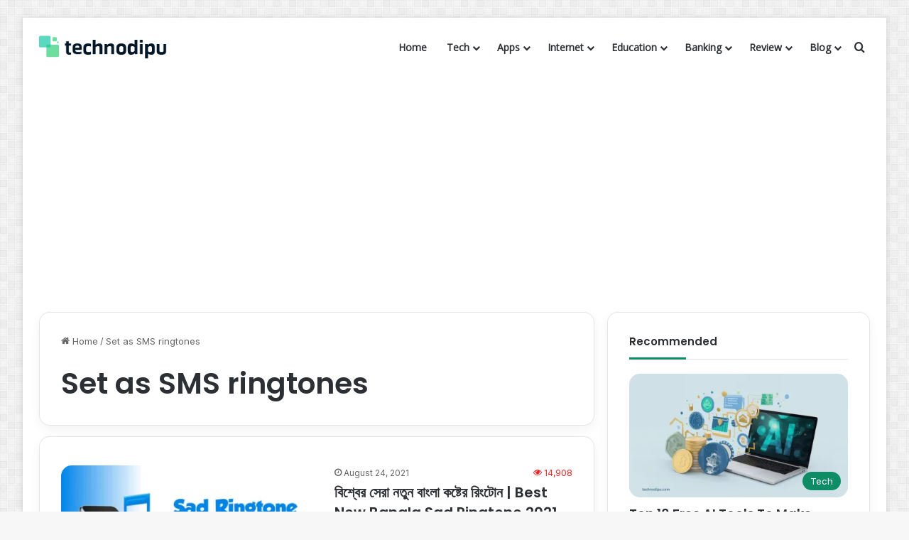

--- FILE ---
content_type: text/html; charset=utf-8
request_url: https://www.google.com/recaptcha/api2/aframe
body_size: 268
content:
<!DOCTYPE HTML><html><head><meta http-equiv="content-type" content="text/html; charset=UTF-8"></head><body><script nonce="GGlLHuO9mP-gWERG1UtQsA">/** Anti-fraud and anti-abuse applications only. See google.com/recaptcha */ try{var clients={'sodar':'https://pagead2.googlesyndication.com/pagead/sodar?'};window.addEventListener("message",function(a){try{if(a.source===window.parent){var b=JSON.parse(a.data);var c=clients[b['id']];if(c){var d=document.createElement('img');d.src=c+b['params']+'&rc='+(localStorage.getItem("rc::a")?sessionStorage.getItem("rc::b"):"");window.document.body.appendChild(d);sessionStorage.setItem("rc::e",parseInt(sessionStorage.getItem("rc::e")||0)+1);localStorage.setItem("rc::h",'1768786421160');}}}catch(b){}});window.parent.postMessage("_grecaptcha_ready", "*");}catch(b){}</script></body></html>

--- FILE ---
content_type: application/javascript; charset=utf-8
request_url: https://fundingchoicesmessages.google.com/f/AGSKWxVLApk57mL0PJuuQ9xROHQbgDyU-lfaP28RMEaLQjY1K5JNmhLyAtEjERZLFNyWBirQPsajurV9_GAWxAjcnHm3Ww6JmFWplEHWXfjFj03r5dhM6aMhcYXrzR_2S3bVU12L2oU-Zdz8TdwmckM8LEzTRoF_ssy3SdC0-MJK791AJE0Y6vSnxGo5egc=/_/adw3._ad_content./adwolf./AdAgent_/advertisement_
body_size: -1290
content:
window['49a5584c-4a79-4d14-b955-3670a9f8ac45'] = true;